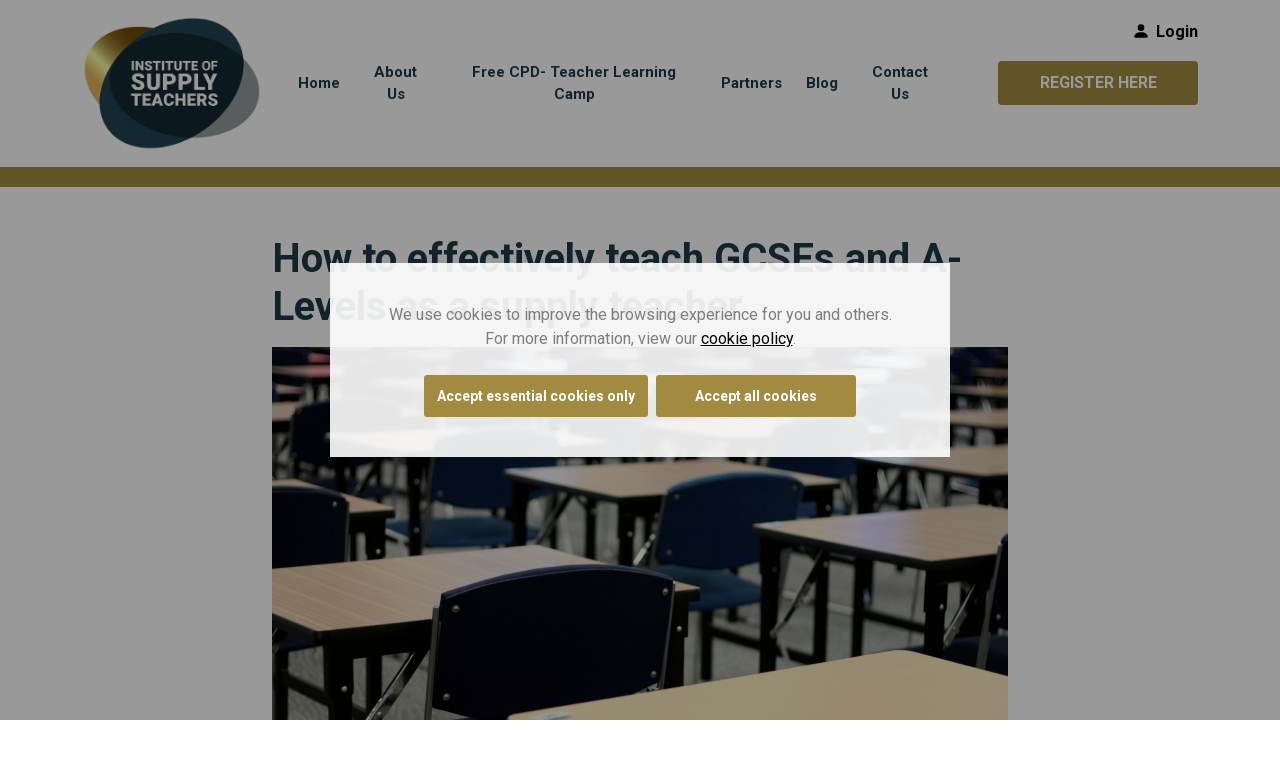

--- FILE ---
content_type: text/html; charset=UTF-8
request_url: https://iost.education/how-to-effectively-teach-gcses-and-a-levels-as-a-supply-teacher
body_size: 4093
content:
<!DOCTYPE html>
<html lang="en">
<head>
<!--META--><meta http-equiv="Content-Type" content="text/html; charset=UTF-8"/><title>How to effectively teach GCSEs and A-Levels as a supply teacher | Institute of Supply Teachers</title><meta name="description" content="" /><meta name="keywords" content="" /><meta name="viewport" content="width=device-width, initial-scale=1" /><meta name="format-detection" content="telephone=no" /><meta property="og:type" content="website" /><meta property="og:locale" content="en_GB" /><meta property="og:site_name" content="iost.education" /><meta property="og:url" content="https://iost.education/how-to-effectively-teach-gcses-and-a-levels-as-a-supply-teacher" /><meta property="og:title" content="How to effectively teach GCSEs and A-Levels as a supply teacher | Institute of Supply Teachers" /><meta property="og:image" content="https://iost.education/images/logo-social-share.jpg" /><!--BASE--><base href="https://iost.education/" /><!--FAVICON--><link rel="shortcut icon" href="/favicon.ico" />
<link rel="preconnect" href="https://fonts.googleapis.com">
<link rel="preconnect" href="https://fonts.gstatic.com" crossorigin>
<link href="https://fonts.googleapis.com/css2?family=Roboto:ital,wght@0,100;0,300;0,400;0,700;1,400;1,700&display=swap" rel="stylesheet">

<!-- Bootstrap CSS -->
<link rel="stylesheet" href="/assets/css/bootstrap.min.css" />
<link rel="stylesheet" href="/assets/css/screen.css?v=1.1.5" />

<script src="https://www.google.com/recaptcha/api.js"></script>
<script>
function timestamp() { var response = document.getElementById("g-recaptcha-response"); if (response == null || response.value.trim() == "") {var elems = JSON.parse(document.getElementsByName("captcha_settings")[0].value);elems["ts"] = JSON.stringify(new Date().getTime());document.getElementsByName("captcha_settings")[0].value = JSON.stringify(elems); } } setInterval(timestamp, 500);
</script> 
<script>
    // Define dataLayer and the gtag function.
    window.dataLayer = window.dataLayer || [];
    function gtag(){dataLayer.push(arguments);}

    // Default ad_storage to 'denied' as a placeholder
    gtag('consent', 'default', {
        'ad_storage': 'denied',
        'analytics_storage': 'denied'
    });
</script>

<!-- Google tag (gtag.js) -->
<script async src="https://www.googletagmanager.com/gtag/js?id=G-FBG3892JPH"></script>

<script>
    window.dataLayer = window.dataLayer || [];
    function gtag(){dataLayer.push(arguments);}

    gtag('js', new Date());
    gtag('config', 'G-FBG3892JPH');
</script>

<script>
    function consentGranted(){
        console.log('analytics_storage:granted');
        gtag('consent', 'update', {
            'analytics_storage': 'granted'
        });
    }

    var v = document.cookie.match('(^|;) ?_cookie_analytics_c=([^;]*)(;|$)');
    v = v ? v[2] : null;
    if( v !== null ){
        consentGranted();
    }

</script>
</head>
<body>
<iframe id="form_target" name="form_target" style="width:0;height:0;border:none;border-collapse:collapse; position:absolute; left:-2000px;top:0px"></iframe>

<header class="header py-3">
    <div class="container">
        <div class="row">
            <div class="col-12 d-flex align-items-center justify-content-between">
                <div>
                    <a href="index.php" class="header-logo"><img src="/assets/images/logo.png" alt="Institute of Supply Teachers" width="180"></a>
                </div>

                <div class="d-flex align-items-center  justify-content-end">
                
                    <a href="https://allygroupuk.my.site.com/iost/" target="_blank" class="login-button"><svg xmlns="http://www.w3.org/2000/svg" width="18" height="18" fill="currentColor" class="bi bi-person-fill" viewBox="0 0 16 16"><path d="M3 14s-1 0-1-1 1-4 6-4 6 3 6 4-1 1-1 1H3Zm5-6a3 3 0 1 0 0-6 3 3 0 0 0 0 6Z"/></svg> Login</a>
                    
                    <nav class="main-navigation">
                        <div class="container">
                            <div class="row">
                                <div class="col-12">
                                    <ul class="main-nav list-unstyled d-xl-flex align-items-xl-center justify-content-end m-0 p-0 menu-type-1 menu-level-1" role="menubar" aria-hidden="false"><li class=""><a href="home" aria-haspopup="false" class="">Home</a></li><li class=""><a href="About-Us" aria-haspopup="false" class="">About Us</a></li><li class=""><a href="Teacher-Learning-Camp" aria-haspopup="false" class="">Free CPD- Teacher Learning Camp</a></li><li class=""><a href="Partners" aria-haspopup="false" class="">Partners</a></li><li class=""><a href="Blog" aria-haspopup="false" class="">Blog</a></li><li class=""><a href="Contact" aria-haspopup="false" class="">Contact Us</a></li></ul>                                    <!-- <ul class="main-nav list-unstyled d-xl-flex align-items-xl-center justify-content-end m-0 p-0">
                                        <li class="active"><a href="Home">Home</a></li>
                                        <li><a href="About">About</a></li>
                                        <li><a href="Teacher Learning Camp">Teacher Learning Camp</a></li>
                                        <li><a href="Partners">Partners</a></li>
                                        <li><a href="Blog">Blog</a></li>
                                        <li><a href="Contact">Contact</a></li>
                                    </ul> -->
                                </div>
                            </div>
                        </div>                        
                    </nav>
                    <div class="d-none d-xl-inline-block ps-xl-4">
                        <a href="Register" class="btn btn-theme">REGISTER HERE</a>
                    </div>
                    <div class="d">
                        <button type="button" class="btn-menu btn-menu-toggle">
                            <div id="nav-icon3">
                                <span></span>
                                <span></span>
                                <span></span>
                                <span></span>
                            </div>
                            <span class="visually-hidden">Toggle Menu</span>
                        </button>
                    </div>
                </div>
            </div>
        </div>
    </div>
</header><main>
<div class="container pb-5"><div class="row py-5"><div class="col-12 col-md-8 offset-md-2"><h1 class="text-blue mb-3 h1">How to effectively teach GCSEs and A-Levels as a supply teacher</h1><img src="../userfiles/images/blog-3.jpg" alt="" class="blog-post-image img-fluid mb-4" /><div class="blog-post-content"><p>Supply teachers add value to the education of pupils throughout the whole academic year. Supply teachers may be contracted for short-term or long-term cover to fill an unexpected vacancy. Meaning you may not be teaching your subject specialism and may have a GCSE or A-Level class. The delivery needed to teach GCSE and A-Level examination subjects differ from non-examinable subjects. <strong>This article shares how to effectively teach a GCSE or A-Level class whilst on supply.</strong></p><p>&nbsp;</p><h2>Why are teaching for GCSE examinations challenging?</h2><p>GCSE examination time is an accumulation of Key Stages 3 and 4, building the knowledge and understanding needed over the years to score highly on the tests taken.<br>Due to increased pressure to deliver an outstanding lesson, teaching to GCSE syllabus can be more challenging than teaching supply in Key Stage 3 (Years 7-9). There are several factors that can make teaching examinable subjects more challenging:</p><ul><li>Increased time management skills needed by the students</li><li>Amplified stress and anxiety levels in pupils</li><li>Pragmatic language understanding and application of command words</li><li>Lesson importance with no lesson able to be wasted</li><li>Increased communication pressure by the class teacher to ensure pupil understanding (if a short-term supply contract)</li></ul><p>&nbsp;</p><h2>How to effectively teach examinable subjects on supply</h2><p>Certain teaching skills and strategies are needed to effectively teach a GCSE or A-Level lesson when on supply: making the most of every session available in the run-up to the test itself. The free 2-part teaching GCSE subjects on supply CPD course available from the Institute of Supply Teachers (IoST) (accessible via the Teacher Learning Camp) covers the 4 necessary stages of effective pedagogy when teaching GCSE lessons. Spanning from the familiarisation of content to the application in topical situations. Find the 4 stages of pedagogy needed to teach GCSE content across all 6 prominent UK exam boards in the TLC preparing to teach for GCSE exams 2-part CPD for supply teachers.</p><p>Command word understanding and application can often be the difference between correct or incorrect answers. It is a concept heavily focused on when teaching GCSE exam content in schools. Command word teaching can be used as an engaging starter, lesson extension, or help differentiate work set by the class teacher.</p><p>The TLC’s free course on GCSE Teaching for Supply Teachers shares a comprehensive list of simplified command words to share with the students. A snippet of the list is shared below:</p><figure class="table"><table><tbody><tr><td>Key examiner's commands</td><td>Student speak-simplified</td></tr><tr><td>State, give, identify, name</td><td>Simple say what it is</td></tr><tr><td>Describe</td><td>Give characteristics - like describing a person</td></tr><tr><td>Outline how</td><td>Name and say what it does</td></tr><tr><td>Explain</td><td>Give detail (explain to someone unintelligent)</td></tr><tr><td>Explain how</td><td>Give more detail: how what you are explaining works</td></tr></tbody></table></figure><p>Misunderstanding command words when answering GSCE or A-Level questions can dramatically alter the context. Reflect on the difference between the two questions below by encouraging the students to highlight the command word in the question so they can formulate their answers.</p><p><strong>State the colour of blood.</strong></p><p><strong>Explain the colour of blood.</strong></p><p>&nbsp;</p><p>Find out more about the free 2-part teaching GCSEs and A-Level subjects on supply CPD training and access the other training available on the Teacher Learning Camp (TLC).</p><p>&nbsp;</p><p>&nbsp;</p></div></div></div></div></main>

<footer class="text-white py-5 py-lg-4">
    <div class="container">
        <div class="row text-center text-md-start">
            <div class="col-12 col-md-3">
                Institute of Supply Teachers<br />
                IoST Ltd, 6 Abbots Quay, Monks Ferry, Birkenhead, Merseyside, CH41 5LH <br />
                <a href="/cdn-cgi/l/email-protection" class="__cf_email__" data-cfemail="274f424b4b48674e485453094243524446534e4849">[email&#160;protected]</a>            </div>
            <div class="col-12 offset-md-6 col-md-3 pt-4 text-center text-lg-end">
                <ul>
                                        <li><a href="Cookies-Policy">Cookies Policy</a></li>
                    <li><a href="Privacy-Policy">Privacy Policy</a></li>
                </ul>
            </div>
        </div>
    </div>
</footer>



<!-- Option 1: Bootstrap Bundle with Popper -->
<script data-cfasync="false" src="/cdn-cgi/scripts/5c5dd728/cloudflare-static/email-decode.min.js"></script><script src="/assets/js/bootstrap.bundle.min.js"></script>
<script src="/assets/js/jquery-3.6.0.min.js"></script>
<script src="/assets/js/vanilla-cookie.js"></script>
<!-- <script src="/assets/js/lightbox.js"></script> -->
<script src="/assets/js/site.js?v=1.1"></script><script defer src="https://static.cloudflareinsights.com/beacon.min.js/vcd15cbe7772f49c399c6a5babf22c1241717689176015" integrity="sha512-ZpsOmlRQV6y907TI0dKBHq9Md29nnaEIPlkf84rnaERnq6zvWvPUqr2ft8M1aS28oN72PdrCzSjY4U6VaAw1EQ==" data-cf-beacon='{"version":"2024.11.0","token":"bcb8a2b528c949d59d8725e00ed9204b","r":1,"server_timing":{"name":{"cfCacheStatus":true,"cfEdge":true,"cfExtPri":true,"cfL4":true,"cfOrigin":true,"cfSpeedBrain":true},"location_startswith":null}}' crossorigin="anonymous"></script>
</body>
</html>


--- FILE ---
content_type: text/css
request_url: https://iost.education/assets/css/screen.css?v=1.1.5
body_size: 2657
content:
.grid-display{display:-ms-grid;display:grid}.flex-display{display:-webkit-flex;display:-ms-flexbox;display:flex}.flex-direction-reverse{-webkit-box-orient:horizontal;-webkit-box-direction:reverse;-ms-flex-direction:row-reverse;flex-direction:row-reverse}.flex-justify-content-space-between{-webkit-justify-content:space-between;-ms-flex-pack:justify;justify-content:space-between}.flex-justify-content-space-around{-webkit-justify-content:space-around;-ms-flex-pack:distribute;justify-content:space-around}.flex-justify-content-flex-start{-webkit-justify-content:flex-start;-ms-flex-pack:start;justify-content:flex-start}.flex-justify-content-flex-end{-webkit-justify-content:flex-end;-ms-flex-pack:end;justify-content:flex-end}.flex-justify-content-center{-webkit-justify-content:center;-ms-flex-pack:center;justify-content:center}.btn{padding:.575rem .75rem}.gold-stroke{border:1px solid #A28B40}.light-title{font-weight:100;font-size:30px}.hr{display:block;height:1px;background-color:#A28B40}.bg-grey{background-color:#F1F3F4}.bg-beige{background-color:#F6F4EC}.login-button{position:absolute;top:10px;font-weight:700;text-decoration:none;color:#000}.login-button:hover{color:#1D3A48;text-decoration:underline}.login-button svg{margin-right:2px;margin-top:-4px}.text-column table td,.text-column table th{padding:5px 10px;border:1px solid #000}.text-column table tbody tr:first-child td{font-weight:700;white-space:nowrap}.text-column table tbody tr td:nth-child(3){white-space:nowrap}.text-column table tbody tr td{vertical-align:top}main .fw-100 p{font-weight:100}main .three-column-text p,main .three-column-text ul{font-size:.9rem}main .three-column-text ul{list-style:none;padding:0;margin:0}.section-title,.section-title p{font-size:2.4rem;font-weight:300}.section-title p strong,.section-title strong{font-weight:700}.header-block{height:140px;display:block}.screen-reader{position:absolute;text-indent:-9999px;left:-9999px}.agreement-popup{position:fixed;left:0;top:0;width:100%;height:100%;z-index:10000;background-color:rgba(0,0,0,.4);display:-webkit-box;display:-ms-flexbox;display:flex;-webkit-box-pack:center;-ms-flex-pack:center;justify-content:center;-webkit-box-align:center;-ms-flex-align:center;align-items:center}.agreement-popup-box{width:100%;max-width:620px;padding:40px 50px;text-align:center;background-color:rgba(255,255,255,.9)}.agreement-popup-box img{margin-bottom:1.5em;max-width:130px;max-height:90px}.agreement-popup-box p{margin-bottom:1.5em}.agreement-popup-box p a{color:#000;text-decoration:underline}.modal-video{width:100%}.modal-dialog-wider{max-width:1000px}.modal-dialog-wider .modal-body{padding:0}.modal-dialog-wider .modal-body video{display:block}.blog-list-box a{text-decoration:none}.text-text{color:#7E7E7E}.text-text:focus,.text-text:hover{color:#7E7E7E}body{color:#7E7E7E;font-family:Roboto,sans-serif}.h1,.h2,.h3,.h4,.h5,.h6,h1,h2,h3,h4,h5,h6{font-weight:700}main h1,main h2,main h3,main h4,main h5,main h6{color:#1D3A48;font-size:1.4rem}main .blog-post-content h2{font-size:1.6rem}main .blog-post-content h3{font-size:1.1rem}main .blog-post-content h4{font-size:1rem}main ol,main p,main ul{font-weight:300;font-size:1rem}.home-banner .display-1{font-size:calc(1.25rem + 2vw);font-weight:100}.box-title{font-size:1.3rem}.img-resp{display:block;max-width:100%}.text-blue{color:#1D3A48}.text-theme{color:#1D3A48}.btn-theme{background-color:#A28B40;color:#fff;font-weight:700;min-width:200px}.btn-theme:hover{color:#fff;background-color:#937e3a}.btn-theme-underline{background-color:transparent;text-transform:uppercase;color:#fff;font-weight:700;border-bottom:4px solid #1D3A48;padding-left:0;padding-right:0;border-radius:0}.btn-theme-underline:hover{color:#fff;border-bottom-color:#172e39}.header-strip{background-color:#1D3A48;color:#fff}.header-strip ul{list-style:none;margin:0;display:-webkit-flex;display:-ms-flexbox;display:flex;-webkit-justify-content:flex-end;-ms-flex-pack:end;justify-content:flex-end}.header-strip ul li{padding-left:1.6rem;font-size:12px}.header-strip ul li:first-child{padding-left:0}.header-strip ul span,.header-strip ul strong{white-space:nowrap}header{background-color:#fff;border-bottom:20px solid #A28B40}.btn-menu{padding:0;border:0;background-color:transparent;color:#fff;transition:transform 210ms ease-in-out,color 210ms ease-in-out}.btn-menu.open #nav-icon3 span{background:#000}#nav-icon3{width:40px;height:40px;cursor:pointer;position:relative;-webkit-transform:rotate(0);-moz-transform:rotate(0);-o-transform:rotate(0);transform:rotate(0);-webkit-transition:.5s ease-in-out;-moz-transition:.5s ease-in-out;-o-transition:.5s ease-in-out;transition:.5s ease-in-out}#nav-icon3 span{display:block;position:absolute;left:0;height:4px;width:100%;border-radius:9px;opacity:1;background:#000;-webkit-transform:rotate(0);-moz-transform:rotate(0);-o-transform:rotate(0);transform:rotate(0);-webkit-transition:.25s ease-in-out;-moz-transition:.25s ease-in-out;-o-transition:.25s ease-in-out;transition:.25s ease-in-out}#nav-icon3 span:nth-child(1){top:0}#nav-icon3 span:nth-child(2),#nav-icon3 span:nth-child(3){top:12px}#nav-icon3 span:nth-child(4){top:24px}.btn-menu.open #nav-icon3 span:nth-child(1){top:12px;width:0%;left:50%}.btn-menu.open #nav-icon3 span:nth-child(2){-webkit-transform:rotate(45deg);-moz-transform:rotate(45deg);-o-transform:rotate(45deg);transform:rotate(45deg)}.btn-menu.open #nav-icon3 span:nth-child(3){-webkit-transform:rotate(-45deg);-moz-transform:rotate(-45deg);-o-transform:rotate(-45deg);transform:rotate(-45deg)}.btn-menu.open #nav-icon3 span:nth-child(4){top:18px;width:0%;left:50%}ul.main-nav{list-style:none;margin:0;padding:0}ul.main-nav li:hover a{text-decoration:underline;color:#A28B40}ul.main-nav a{color:#1D3A48;font-weight:700;padding:.5rem .75rem;text-decoration:none;font-size:15px;display:inline-block;text-align:center}ul.main-nav li.menu-active a{color:#A28B40}.icon.icon-close,.icon.icon-menu{display:block;padding:0;border:0;background-color:transparent}.icon.icon-close svg,.icon.icon-menu svg{width:44px;height:auto}.banner{background-color:#333;position:relative}.banner .container{z-index:4;position:relative}.banner:before{content:"";background-color:rgba(0,0,0,.25);position:absolute;top:0;left:0;z-index:2;width:100%;height:100%}.banner>img{position:absolute;top:0;left:0;z-index:1;width:100%;height:100%;object-fit:cover}.banner-shape{position:absolute;display:block;bottom:0;right:0;opacity:.9;width:50%;max-height:75%;aspect-ratio:2289/1597;z-index:2}.banner-shape img{position:absolute;top:0;left:0;display:block;width:100%;height:100%}.banner-title-holder{position:relative;padding:6rem 4rem;padding-top:140px;z-index:4;text-align:center;background-color:rgba(0,0,0,.5)}.banner-main-title,.banner-main-title p{color:#fff;font-size:2rem;font-weight:100;line-height:1.2}.banner-main-title p strong,.banner-main-title strong{font-weight:700}.form-container{padding:2rem;margin:0 auto}.box{position:relative;display:flex;flex-direction:column;min-width:0;word-wrap:break-word;height:100%}.box-img-top{width:100%;height:auto;margin-bottom:1rem}.box-body{flex:1 1 auto;padding:0 0}.picture-banner{color:#fff;background:#1D3A48;background-size:cover;background-repeat:no-repeat;background-position:center center;background-attachment:fixed}footer{background-color:#1D3A48;font-size:.9rem}footer a{color:#fff;text-decoration:none}footer a:hover{text-decoration:underline;color:#fff}footer ul{list-style:none;margin:0;padding:0}.footer-social-list li{margin:0 .25rem}.footer-social{display:-webkit-flex;display:-ms-flexbox;display:flex;-webkit-justify-content:center;-ms-flex-pack:center;justify-content:center;-webkit-align-items:center;-ms-flex-align:center;align-items:center;width:44px;height:44px;border-radius:100%;background-color:#fff;color:#1D3A48}.footer-social svg{width:26px;height:auto}.footer-table span{display:block}.testimonial-icon svg{width:44px;height:auto;fill:#1D3A48}.testimonials .testimonial:nth-child(odd){background-color:#F7F7F7}.lbox-overlay:hover:before{background-color:rgba(0,0,0,.5)}.lbox-overlay{position:relative;display:block}.lbox-overlay:before{content:"";transition:background-color ease-in-out .2s;background-color:rgba(0,0,0,.3);display:block;width:100%;height:100%;position:absolute;z-index:2}.lbox-overlay .c-icon{width:100%;height:100%;position:absolute;display:flex;justify-content:center;align-items:center}.lbox-overlay svg{color:#fff;display:block;width:70px;height:auto;position:relative;z-index:3}.max-600{max-width:600px}.img-cover{object-fit:cover;object-position:center;position:absolute;top:0;left:0;width:100%;height:100%}.banner-slim-logo{top:1rem;position:absolute;right:0;z-index:4;max-width:80px;max-height:80px}.banner-slim{aspect-ratio:3/2;position:relative;width:100%;overflow:hidden}.banner-slim:before{content:"";position:absolute;width:100%;height:100px;left:0;bottom:0;background:#000;background:linear-gradient(0deg,#000 0,rgba(0,0,0,0) 100%);z-index:1}.banner-slim-title{position:absolute;bottom:0;left:0;padding:1.5rem 2rem;background-color:rgba(29,58,72,.9);z-index:2}.banner-slim-title h1{color:#fff;font-weight:100;font-size:30px;line-height:1.1;margin:0}.banner-large-text{background-color:rgba(29,58,72,.9)}.banner-large-text:before{content:"";background-color:rgba(29,58,72,.9);position:absolute;height:100%;width:100%;left:100%;display:block;top:0}.banner-large{position:relative;overflow:hidden;color:#fff;font-size:30px}.banner-large .banner-large-title,.banner-large .banner-large-title p{font-size:26px;font-weight:100;padding:0 .75rem;line-height:1.3}.banner-large .banner-large-title strong{font-weight:700}.banner-large-content{max-width:400px}.banner-large-content p{font-size:1rem;padding:0 1rem}.accordion-item{border-color:#A28B40}.faq-title{color:#1D3A48;font-size:1.1rem;font-weight:700;padding-left:0;padding-right:0}.faq-title.accordion-button:not(.collapsed){color:#1D3A48;background-color:transparent;box-shadow:inset 0 -1px 0 #A28B40}.faq-title.accordion-button::after,.faq-title.accordion-button:not(.collapsed)::after{background-image:url("data:image/svg+xml,%3csvg xmlns='http://www.w3.org/2000/svg' viewBox='0 0 16 16' fill='%23A28B40'%3e%3cpath fill-rule='evenodd' d='M1.646 4.646a.5.5 0 0 1 .708 0L8 10.293l5.646-5.647a.5.5 0 0 1 .708.708l-6 6a.5.5 0 0 1-.708 0l-6-6a.5.5 0 0 1 0-.708z'/%3e%3c/svg%3e")}.accordion-flush .accordion-item:last-child{border-bottom:1px solid #A28B40}.accordion-body{font-weight:300;font-size:1rem;padding-left:0;padding-right:0}main .accordion-body ol,main .accordion-body p,main .accordion-body ul{font-weight:300;font-size:1rem}@media (max-width:575px){.banner-large-image-container{height:260px;width:100%;position:relative}.container,.container-fluid,.container-lg,.container-md,.container-sm,.container-xl,.container-xxl{padding-right:2rem;padding-left:2rem}.banner-large .container{padding-right:0;padding-left:0}.banner-slim-title h1{font-size:26px}.banner-slim.contain .img-cover{object-fit:contain}}@media (min-width:576px){.fcol1{width:110px}.fcol2{width:110px}}@media (min-width:992px){.banner-large-box{min-height:780px}.img-lg-cover{object-fit:cover;object-position:center;position:absolute;top:0;left:0;width:100%;height:100%}main ol,main p,main ul{font-size:1.2rem}.banner-slim{aspect-ratio:19/4}.banner-slim-logo{top:auto;bottom:1rem;max-width:200px;max-height:200px}.banner-large .banner-large-title,.banner-large .banner-large-title p{font-size:40px;font-weight:100;padding:0 0 0 1rem}.banner-title-holder{position:absolute;bottom:0;right:0;width:50%;background-color:transparent;text-align:right}.home-banner{height:650px;min-height:80vh}.footer-table-row{display:-webkit-flex;display:-ms-flexbox;display:flex;-webkit-flex-wrap:wrap;-ms-flex-wrap:wrap;flex-wrap:wrap}}@media (max-width:1199px){.main-navigation{background-color:#fff;padding:3rem 2rem;padding-top:5rem;text-align:center}.main-navigation{display:block;position:absolute;width:100%;top:134px;left:0;z-index:100;background-color:#fff;overflow-y:auto;padding:2rem;opacity:0;transition:opacity 250ms;text-align:center;pointer-events:none}.main-navigation ul a{padding:5px 0;display:block}.main-navigation ul{margin-bottom:1rem}.main-navigation.show{opacity:1;pointer-events:auto}.header-logo img{height:100px;width:auto}.btn-menu.btn-menu-toggle{margin-top:20px}}@media (min-width:1200px){.login-button{top:20px}.btn-menu{display:none}.banner-shape{width:60%}.banner-main-title,.banner-main-title p{font-size:3rem}}@media (min-width:1400px){.banner-main-title,.banner-main-title p{font-size:4rem}}

--- FILE ---
content_type: application/javascript
request_url: https://iost.education/assets/js/vanilla-cookie.js
body_size: 216
content:
/*############ COOKIE START ############*/
if( get_cookie('_cookie_c') === null )
{
    // document.getElementById("cookie-bar").style.display = "block";
    var elem = document.createElement('div');
    elem.innerHTML = cookie_popup();
    document.body.appendChild(elem);
    document.getElementById('agreement-popup-button-essential').addEventListener('click', hide_cookie_notice_accept_essential);
    document.getElementById('agreement-popup-button-all').addEventListener('click', hide_cookie_notice_accept_all);
}

function cookie_popup()
{
    return '<div id="agreement-popup" class="agreement-popup">' +
    '<div class="agreement-popup-box">' + 
    '<p>' +
    'We use cookies to improve the browsing experience for you and others. ' +
    'For more information, view our <a href="Cookies-Policy">cookie policy</a>. ' +
    '</p>' +
    '<button type="button" id="agreement-popup-button-essential" class="btn btn-sm btn-theme me-2">Accept essential cookies only</button>' +
    '<button type="button" id="agreement-popup-button-all" class="btn btn-sm btn-theme">Accept all cookies</button>' +
    '</div>' +
    '</div>';
}

function hide_cookie_notice_accept_essential()
{
    set_cookie('_cookie_c', 'cookie_policy', 30);
    document.getElementById('agreement-popup').style.display = "none";
}
function hide_cookie_notice_accept_all()
{
    set_cookie('_cookie_c', 'cookie_policy', 30);
    set_cookie('_cookie_analytics_c', 'cookie_analytics_consent', 30);
    consentGranted();
    document.getElementById('agreement-popup').style.display = "none";
}

function hide_cookie_notice()
{
    set_cookie('_cookie_c', 'cookie_policy', 30);
    document.getElementById('agreement-popup').style.display = "none";
}

function get_cookie(name)
{
    var v = document.cookie.match('(^|;) ?' + name + '=([^;]*)(;|$)');
    return v ? v[2] : null;
}

function set_cookie(name, value, days)
{
    var d = new Date();
    d.setTime(d.getTime() + 24*60*60*1000*days);
    document.cookie = name + "=" + value + ";path=/;expires=" + d.toGMTString();
}

function delete_cookie(name)
{
    set_cookie(name, '', -1);
}
/*############ COOKIE END ############*/

--- FILE ---
content_type: application/javascript
request_url: https://iost.education/assets/js/site.js?v=1.1
body_size: 33
content:


$(document).on('click', '.menu-trigger', function(){
	$('.main-nav').addClass('show');
});
$(document).on('click', '.menu-trigger-close', function(){
	$('.main-nav').removeClass('show');
});

$('.blog-post-content figure.table').children('table').addClass('table table-bordered blog-table my-5');

if(document.getElementById('myCarousel'))
{
    var myCarousel = document.querySelector('#myCarousel')
    var carousel = new bootstrap.Carousel(myCarousel, {
      interval: 8000,
      // pause: 'hover'
      pause: false
    })
}



$(document).on('click', '.btn-menu-toggle', function(){

    console.log('open-menu');

    if($(this).hasClass('open') === false){

        console.log('is open');

        closeAllSubMenus();

        $(this).addClass('open');
        // $(this).parent().addClass('active');
        $('.main-navigation').addClass('show');

        // $(this).attr('data-state', 'open');
        // $(this).next().next('.menu-level-2').show();

    }else{

        console.log('is closed');

        closeAllSubMenus();
    }

});

function closeAllSubMenus()
{
    $('.btn-menu-toggle').removeClass('open');
    $('.main-navigation').removeClass('show');

    // $('.mobile-open-menu').attr('data-state', 'closed');
    // $('.menu-level-2').hide();
}